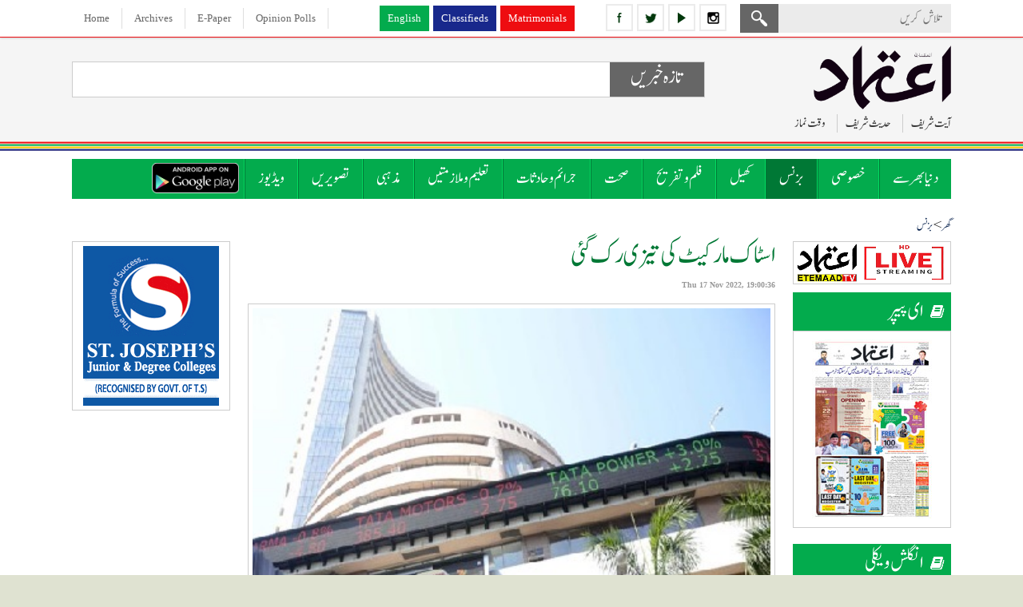

--- FILE ---
content_type: text/html; charset=UTF-8
request_url: https://www.etemaaddaily.com/business-news/stock-market-boom-stopped:82234
body_size: 12910
content:
<!DOCTYPE html PUBLIC "-//W3C//DTD XHTML 1.0 Transitional//EN" "http://www.w3.org/TR/xhtml1/DTD/xhtml1-transitional.dtd">
<html xmlns="http://www.w3.org/1999/xhtml" dir="rtl">
<head>
<base href='https://www.etemaaddaily.com/' />
<meta http-equiv="Content-Type" content="text/html; charset=utf-8" />
<meta content="urdu" name="language"/>
<meta content="news and media" name="author"/>
<meta content="index,follow" name="robots"/>
<meta name="viewport" content="width=device-width,initial-scale=1.0">
<meta name="sitelock-site-verification" content="4436" />
<meta content="stock-market-boom-stopped" name="description"/>
<meta content="stock-market-boom-stopped" name="keywords"/>
<title>
اسٹاک مارکیٹ کی تیزی رک گئی.</title>
<link href="images/favicon.ico" type="image/x-icon" rel="shortcut icon" />
<meta property="og:type" content="website" />
<meta property="og:url" content="https://www.etemaaddaily.com/business-news/stock-market-boom-stopped:82234" />
<meta property="og:title" content="اسٹاک مارکیٹ کی تیزی رک گئی" />
<meta property="og:description" content="ممبئی، 17 نومبر (یو این آئی) عالمی منڈی میں گراوٹ سے مایو�" />
<meta property="og:image" content="https://www.etemaaddaily.com/pagesurdu/business/2243bombaystockexchange.jpg" />

<meta name="twitter:card" content="summary_large_image">
<meta name="twitter:site" content="@EtemaadDaily">
<meta name="twitter:title" content="اسٹاک مارکیٹ کی تیزی رک گئی">
<meta name="twitter:description" content="ممبئی، 17 نومبر (یو این آئی) عالمی منڈی میں گراوٹ سے مایو�">
<meta name="twitter:image" content="https://www.etemaaddaily.com/pagesurdu/business/2243bombaystockexchange.jpg">
<meta name="twitter:domain" content="https://www.etemaaddaily.com/">
<!--<script type="text/javascript" src="js/slide/jquery-1.9.1.min.js"></script>-->
<link rel="stylesheet" type="text/css" href="ddsmoothmenu2-1.css" />
<script type="text/javascript" src="https://ajax.googleapis.com/ajax/libs/jquery/1.3.2/jquery.min.js"></script>
<script type='text/javascript' src='https://ajax.googleapis.com/ajax/libs/jquery/1.7.2/jquery.min.js'></script>
<script type="text/javascript" src="ddsmoothmenu-1.js"></script>
<script type="text/javascript">
ddsmoothmenu.init({
mainmenuid: "smoothmenu2", //menu DIV id
orientation: 'h', //Horizontal or vertical menu: Set to "h" or "v"
classname: 'ddsmoothmenu2', //class added to menu's outer DIV
//customtheme: ["#1c5a80", "#18374a"],
contentsource: "markup" //"markup" or ["container_id", "path_to_menu_file"]
})
</script>
<script type="text/javascript">
/*for iframe height*/
function calcHeight(){
//find the height of the internal page
var the_height=document.getElementById('the_iframe').contentWindow.document.body.scrollHeight;
//change the height of the iframe
document.getElementById('the_iframe').height=the_height;
}

$(function(){
$('marquee').mouseover(function() {
$(this).attr('scrollamount',0);
}).mouseout(function() {
$(this).attr('scrollamount',5);
});
});
</script>
<script type="text/javascript" src="js/respmenu.js"></script>
<script type="text/javascript" src="js/jqueryformsubmit/form.js"></script>
<script type="text/javascript">
$('document').ready(function()
{
$('#form').ajaxForm( {
target: '#preview',
success: function() {
$('#formbox').slideUp('fast');
}
});
});
</script>
<script type="text/javascript" src="js/popup/popup.js"></script>
<script type="text/javascript" language="javascript">
$(document).ready(function(){
startUp();
});
</script>
<script type="text/javascript">
function refreshCaptcha(){
var img=document.images['captchaimg'];
img.src=img.src.substring(0,img.src.lastIndexOf("?"))+"?rand="+Math.random()*1000;
}
function isNumberKey(evt){
var charCode=(evt.which) ? evt.which : event.keyCode
if (charCode>31 && (charCode<48 || charCode>57))
return false;
return true;
}
</script>
<script type="text/javascript">
(function(i,s,o,g,r,a,m){i['GoogleAnalyticsObject']=r;i[r]=i[r]||function(){
(i[r].q=i[r].q||[]).push(arguments)},i[r].l=1*new Date();a=s.createElement(o),
m=s.getElementsByTagName(o)[0];a.async=1;a.src=g;m.parentNode.insertBefore(a,m)
})(window,document,'script','//www.google-analytics.com/analytics.js','ga');
ga('create', 'UA-9523972-6', 'etemaaddaily.com');
ga('send', 'pageview');
setTimeout("ga('send','event','Profitable Engagement','time on page more than 3 minutes')",180000);
</script>
<!--<script charset="UTF-8" src="//cdn.sendpulse.com/9dae6d62c816560a842268bde2cd317d/js/push/63e8e454fe0c45ebe0748e56a93daf1e_0.js" async></script>-->
<script id="feedify_webscript">
var feedify = feedify || {};
window.feedify_options={fedify_url:"https://feedify.net/",pkey:"BDBsMTb7gQRVji_3j01Wy7erFAof6zXjnHVDazHfpxpghjcJe1DonaiRWQCdjU95j1LYOo-6x3SClFx48QKHsEU"};
(function (window, document){
function addScript( script_url ){
var s = document.createElement('script');
s.type = 'text/javascript';
s.src = script_url;
document.getElementsByTagName('head')[0].appendChild(s);
}
addScript('https://cdn.feedify.net/getjs/feedbackembad-min-3.0.js');
})(window, document);
</script>
<!--new ads added on 08-06-2022-->
<script async src="https://securepubads.g.doubleclick.net/tag/js/gpt.js"></script>
<script>
  window.googletag = window.googletag || {cmd: []};
  googletag.cmd.push(function() {
    googletag.defineSlot('/22405025169,22753135306/etemaaddaily.com-Banner3', [160, 600], 'div-gpt-ad-1654262401380-0').addService(googletag.pubads());
    googletag.pubads().enableSingleRequest();
    googletag.enableServices();
  });
</script>
<script async src="https://securepubads.g.doubleclick.net/tag/js/gpt.js"></script>
<script>
  window.googletag = window.googletag || {cmd: []};
  googletag.cmd.push(function() {
    googletag.defineSlot('/22405025169,22753135306/etemaaddaily.com-Banner1', [300, 250], 'div-gpt-ad-1654261531589-0').addService(googletag.pubads());
    googletag.pubads().enableSingleRequest();
    googletag.enableServices();
  });
</script>
<link href="css/skinproj.css" rel="stylesheet" />
<link href="css/style.css" rel="stylesheet" />
<link href="css/mediaqueries.css" rel="stylesheet" />
<!-- afp header code starts here -->
<!--<script type="text/javascript"> var adgh_p1="6131"; var adgh_p2=""; var adgh_p3="0";var adgHdSc=document.createElement("script"); document.head.appendChild(adgHdSc); adgHdSc.async=true; var adgHscParam="p1="+adgh_p1+"&p2="+adgh_p2+"&p3="+adgh_p3; adgHdSc.id="adg_pixel_header_script";adgHdSc.src="//adgebra.co.in/afph/afph.js?"+adgHscParam; </script>-->
<!-- afp header code ends here -->
</head>

<body onload="show_clock()">
<div id="fb-root"></div>
<script>(function(d, s, id) {
var js, fjs = d.getElementsByTagName(s)[0];
if (d.getElementById(id)) return;
js = d.createElement(s); js.id = id;
js.src = "//connect.facebook.net/en_GB/sdk.js#xfbml=1&version=v2.9";
fjs.parentNode.insertBefore(js, fjs);
}(document, 'script', 'facebook-jssdk'));</script>
<div class="pageall bgwt">
<div class="tdiv dskview" id="sticky_navigation">
<div class="pagewrap">
<div class="tdiv1">
<div class="tdiv11 actr" dir="ltr">
<span class="dib">
<a href="https://www.facebook.com/theetemaaddaily" class="icon2-fb margin5ryt" title="follow etemaad urdu daily on facebook" target="_blank"></a>
<a href="https://twitter.com/EtemaadDailyNew" class="icon2-tw margin5ryt" title="follow etemaad urdu daily on twitter" target="_blank"></a>
<a href="https://www.youtube.com/channel/UC0f1ee_avlmOoqLT_FwWUCQ" class="icon2-yt margin5ryt" title="follow etemaad urdu daily on youtube" target="_blank"></a>
<a href="https://www.instagram.com/etemaaddaily/" class="icon2-ig" title="follow etemaad urdu daily on instagram" target="_blank"></a>
</span>
</div>
<div class="tdiv12 aryt">
<form name="search" method="post" action="Search">
<div class="mdiv12-1"><input type="text" name="search" class="esrchbox bbox" value="" placeholder="تلاش کریں" /></div>
<div class="mdiv12-2"><input type="submit" name="submit" class="esrchsubmit bbox" value="" /></div>
</form>
</div>
</div>
<div class="tdiv2 actr">
<a href="https://www.en.etemaaddaily.com" class="topmenu1-en margin5ryt" target="_blank">English</a><a href="https://www.ads.etemaaddaily.com" class="topmenu1-cl margin5ryt" target="_blank">Classifieds</a><a href="https://www.rishtey.etemaaddaily.com" class="topmenu1-mt" target="_blank">Matrimonials</a>
</div>
<div class="tdiv3 actr" dir="ltr">
<a href="./index.php" class="topmenu">Home</a>
<a href="https://www.epaper.etemaaddaily.com" class="topmenu" target="_blank">Archives</a>
<a href="https://epaper.etemaaddaily.com/epapers/index.php?date=2026-01-22" target="_blank" class="topmenu">E-Paper</a>
<a href="opinion-polls" class="topmenu">Opinion Polls</a>
</div>
</div>
</div>
<div class="pageall">
<div class="hdiv margin10btm">
<div class="pagewrap">
<div class="hdiv1">
<figure class="padding5btm aryt"><a href="./index.php"><img src="images/logo.png" class="spl4" alt="the etemaad urdu daily news"/></a></figure>
<div class="pageall">
<a class="mvlink margin10left padding10left solidleft cursorp" id="expand">آیت شریف</a>
<div style="display:none;" class="right_bucket">
<div class="info">
<div class="contact" id="contact">
: شروع الله کا نام لے کر جو بڑا مہربان نہایت رحم والا ہے
: سب طرح کی تعریف خدا ہی کو (سزاوار) ہے جو تمام مخلوقات کا پروردگار ہے
 بڑا مہربان نہایت رحم والا
 انصاف کے دن کا حاکم<div><a id="closeform"></a></div>
</div>
</div>
</div>
<a class="mvlink margin10left padding10left solidleft cursorp" id="expand1">حدیث شریف</a>
<div style="display:none;" class="right_bucket1">
<div class="info">
<div class="contact" id="contact1">
نبی کریم صلی اللہ علیہ وسلم نے ارشاد فرمایا : جسکو یہ بات پسند ہو کہ اس کی امر دراز ہو اور اس کا رزق بڑھا دیا جائے تو اسکو چاہیے کہ ماں ،باپ اور رشتہ داروں  سے اچھا سلوک کرے <div><a id="closeform1"></a></div>
</div>
</div>
</div>
<a class="mvlink cursorp" id="expand2">وقت نماز</a>
<div style="display:none;" class="right_bucket2">
<div class="info">
<div class="contact" id="contact2">
<table class="bodytext-e" width="100%" border="0" cellspacing="0" cellpadding="0" dir="ltr">
<tr>
<td width="30%" align="center">&nbsp;</td>
<td width="40%" align="center"><strong>Start Time</strong></td>
<td width="40%" align="center"><strong>End Time</strong></td>
</tr>
<tr>
<td align="left"><strong>Zohar</strong></td>
<td align="center">12:21</td>
<td align="center">4:07</td>
</tr>
<tr>
<td align="left"><strong>Asar</strong></td>
<td align="center">4:08</td>
<td align="center">5:45</td>
</tr>
<tr>
<td align="left"><strong>Maghrib</strong></td>
<td align="center">5:50</td>
<td align="center">7:04</td>
</tr>
<tr>
<td align="left"><strong>Isha</strong></td>
<td align="center">7:05</td>
<td align="center">5:12</td>
</tr>
<tr>
<td align="left"><strong>Tomorrows Fajr</strong></td>
<td align="center">5:34</td>
<td align="center">6:32</td>
</tr>
</table>
<div><a id="closeform2"></a></div>
</div>
</div>
</div>
</div>
</div>
<div class="hdiv2 actr">
<div class="tkdiv1 bbox">
<div class="tkdiv11">
<div class="tkdiv11-1 bbox"><h2 class="pageall head-tk actr">تازہ خبریں</h2></div>
</div>
<div class="tkdiv12">
<marquee direction=right><span class='colortext1-bu'>&#8226;</span> <a href='specials-news/new-amrit-bharat-express-from-cherlapally-to-thiruvananthapuram-to-start-from-january-23:99596' class='link-tk padding20left'>چیرلاپلی سے ترواننتا پورم نئی امرت بھارت ایکسپریس کا 23 جنوری سے آغاز </a><span class='colortext1-bu'>&#8226;</span> <a href='specials-news/hyderabad-illegal-constructions-demolished-in-shah-mirpet-road-restored:99595' class='link-tk padding20left'>حیدرآباد : شاہ میرپیٹ میں غیر قانونی تعمیرات کے خلاف ہائیڈراکی بڑی کارروائی</a><span class='colortext1-bu'>&#8226;</span> <a href='crime-news/body-of-19-year-old-girl-found-in-suburban-area-of-dharwad-city-karnataka:99594' class='link-tk padding20left'>کرناٹک کے دھارواڑ شہر کے مضافاتی علاقے میں 19 سالہ لڑکی کی لاش برآمد</a><span class='colortext1-bu'>&#8226;</span> <a href='specials-news/ruckus-at-gandhi-bhavan-jeevan-reddy-angry-over-brs-mlas-participation-leaves-meeting:99593' class='link-tk padding20left'>گاندھی بھون میں ہنگامہ: بی آر ایس ایم ایل اے کی شرکت پر جیون ریڈی برہم، اجلاس چھوڑ کر روانہ</a><span class='colortext1-bu'>&#8226;</span> <a href='crime-news/midnight-bus-accident-in-andhra-pradesh-3-killed-as-tire-bursts-hits-container:99592' class='link-tk padding20left'>آندھرا پردیش میں آدھی رات بس حادثہ: ٹائر پھٹنے سے کنٹینر سے ٹکر، 3 ہلاک</a><span class='colortext1-bu'>&#8226;</span> <a href='crime-news/hyderabad-stray-dog-attacks-5-year-old-boy-incident-caught-on-cctv-and-goes-viral:99591' class='link-tk padding20left'>حیدرآباد: آوارہ کتے نے پانچ سالہ بچے پر حملہ کر دیا</a></marquee></div>
</div>
<!--<script async src="//pagead2.googlesyndication.com/pagead/js/adsbygoogle.js"></script>
<!-- responsive-size ->
<ins class="adsbygoogle" style="display:block" data-ad-client="ca-pub-3062747959340141" data-ad-slot="3723265711" data-ad-format="auto"></ins>
<script>(adsbygoogle = window.adsbygoogle || []).push({});</script>-->
</div>
</div>
</div>
<div class="mdiv">
<div class="pagewrap">
<div class="mdiv1">
<div id="smoothmenu2" class="ddsmoothmenu2 clearfix">
<ul class="clearfix toggled">
<!--<li><a href="./" class=""><img src="images/home.png" alt="Home"/></a></li>-->
<li>
<a href="world-news" class="menu">دنیا بھر سے</a>
</li>
<li>
<a href="specials-news" class="menu">خصوصی</a>
</li>
<li>
<a href="business-news" class="menusel">بزنس</a>
</li>
<li>
<a href="sports-news" class="menu">کھیل</a>
</li>
<li>
<a href="entertainment-news" class="menu">فلم و تفریح</a>
</li>
<li>
<a href="health-news" class="menu">صحت</a>
</li>
<li>
<a href="crime-news" class="menu">جرائم و حادثات</a>
</li>
<li>
<a href="education-and-jobs-news" class="menu">تعلیم و ملازمتیں</a>
</li>
<li>
<a href="religious-news" class="menu">مذہبی</a>
</li>
<li><a href="photos" class="menu">تصویریں</a></li>
<li><a href="videos" class="menu">ویڈیوز</a></li>
<li><a href="https://play.google.com/store/apps/details?id=com.brightstar.bhoomi.etemaad" class="menu1" target="_blank">
<img src="images/etemaad-app-download.png" height="38" alt="download etemaad android application" /></a></li>
</ul>
<a href="#" id="pull">Menu</a>
</div>
</div>
</div>
</div>
</div>
<div class="pageall padding20top padding30btm">
<div class="pagewrap">
<div class="pageall">
<div class="pageall">
<div class="pageall padding5btm bbox bodytext">
<a href="./index.php" class="urh1">گھر</a> > 
<a href="business-news" class="urh1">بزنس</a>
</div>
<div class="pageall">
</div>
</div>
<div class="pageall">
<div class="cdiv1 dskview">
<!--<div class="pageall padding10btm"><a href="files/ramazan-timings-2019.pdf" target="_blank" class="rm2019 actr">Ramadan 2019</a></div>-->
<!--<div class="pageall padding20btm"><a href="https://amz.run/44jd" target="_blank"><img src="images/easy-learn-quran-online.gif" class="spl" alt="learn quran online easily" /></a></div>-->
<div class="pageall solidall bbox margin10btm"><a href="https://www.en.etemaaddaily.com/livetv" target="_blank"><img src="images/etemaad-livetv.png" class="spl" alt="etemaad live tv watch now" /></a></div>
<div class="pageall padding20btm">
<div class="pageall"><h4 class="wthead icon-epaper">ای پیپر</h4></div>
<div class="cdiv11 bbox actr">
<a href="https://epaper.etemaaddaily.com/epapers/index.php?date=2026-01-22" target="_blank">
<img src="https://epaper.etemaaddaily.com/epapers/20260122/4220cover-page.jpg" class="spl vgimg1 bbox" alt="2026-01-22 E Paper" /></a>
</div>
</div>
<div class="pageall padding20btm">
<div class="pageall"><h4 class="wthead icon-epaper">انگلش ویکلی</h4></div>
<div class="cdiv11 bbox actr">
<a href="https://eweekly.etemaaddaily.com/epapers/index.php?date=2024-10-12" target="_blank">
<img src="https://eweekly.etemaaddaily.com/epapers/20241012/919etemaadweekly-12oct2024.jpg" class="spl vgimg1 bbox" alt="2024-10-12 English Weekly E Paper" /></a>
</div>
</div>
<div class="pageall padding20btm">
<script async src="//pagead2.googlesyndication.com/pagead/js/adsbygoogle.js" type="text/javascript"></script>
<!-- responsive-size -->
<ins class="adsbygoogle" style="display:block" data-ad-client="ca-pub-3062747959340141" data-ad-slot="3723265711" data-ad-format="auto"></ins>
<script type="text/javascript">(adsbygoogle = window.adsbygoogle || []).push({});</script>
</div>
<div class="pageall actr padding20btm"><!-- bst ad square --><script async src="https://pagead2.googlesyndication.com/pagead/js/adsbygoogle.js?client=ca-pub-7757135934918880" crossorigin="anonymous"></script>
<!-- etedaily-square -->
<ins class="adsbygoogle" style="display:block" data-ad-client="ca-pub-7757135934918880" data-ad-slot="2032024471" data-ad-format="auto" data-full-width-responsive="true"></ins>
<script>(adsbygoogle = window.adsbygoogle || []).push({});</script><!--<script async src="//pagead2.googlesyndication.com/pagead/js/adsbygoogle.js" type="text/javascript"></script>
<!-- responsive-size ->
<ins class="adsbygoogle" style="display:block" data-ad-client="ca-pub-3062747959340141" data-ad-slot="3723265711" data-ad-format="auto"></ins>
<script type="text/javascript">(adsbygoogle = window.adsbygoogle || []).push({});</script>--></div>
<div class="pageall padding20btm">
<div class="pageall bodytext-e actr solidall bgwt padding10 bbox margin10left">
To Advertise Here<br />Please Contact<br /> <a href="mailto:editor@etemaaddaily.com" class="link">editor@etemaaddaily.com</a>
</div>
</div>
<div class="pageall padding20btm">
<div class="pageall"><h4 class="bkhead bggr1 padding10 bbox">خصوصی</h4></div>
<div class="cdiv11 bbox">
<div class="pageall">
<div class="pageall padding10btm margin10btm dottedbtm1">
<div class="pageall"><h4><a href="specials-news/new-amrit-bharat-express-from-cherlapally-to-thiruvananthapuram-to-start-from-january-23:99596" class="mvlink">چیرلاپلی سے ترواننتا پورم نئی امرت بھارت ایکسپریس کا 23 جنوری سے آغاز </a></h4></div>
</div>
<div class="pageall padding10btm margin10btm dottedbtm1">
<div class="pageall"><h4><a href="specials-news/hyderabad-illegal-constructions-demolished-in-shah-mirpet-road-restored:99595" class="mvlink">حیدرآباد : شاہ میرپیٹ میں غیر قانونی تعمیرات کے خلاف ہائیڈراکی بڑی کارروائی</a></h4></div>
</div>
<div class="pageall padding10btm margin10btm dottedbtm1">
<div class="pageall"><h4><a href="specials-news/ruckus-at-gandhi-bhavan-jeevan-reddy-angry-over-brs-mlas-participation-leaves-meeting:99593" class="mvlink">گاندھی بھون میں ہنگامہ: بی آر ایس ایم ایل اے کی شرکت پر جیون ریڈی برہم، اجلاس چھوڑ کر روانہ</a></h4></div>
</div>
<div class="pageall padding10btm margin10btm dottedbtm1">
<div class="pageall"><h4><a href="specials-news/telangana-cm-revanth-reddy-meets-tata-chairman-at-davos-to-discuss-investment-and-development-plans:99590" class="mvlink">داووس میں چیف منسٹر ریونت ریڈی اور ٹاٹا چیئرمین کی ملاقات، ترقیاتی منصوبوں پر تبادلۂ خیال</a></h4></div>
</div>
<div class="pageall padding10btm margin10btm dottedbtm1">
<div class="pageall"><h4><a href="specials-news/telangana-cm-revanth-reddy-meets-tata-chairman-at-davos-to-discuss-investment-and-development-plans:99589" class="mvlink">داووس میں چیف منسٹر ریونت ریڈی اور ٹاٹا چیئرمین کی ملاقات، ترقیاتی منصوبوں پر تبادلۂ خیال</a></h4></div>
</div>
<div class="pageall padding10btm margin10btm dottedbtm1">
<div class="pageall"><h4><a href="specials-news/telangana-government-orders-large-scale-transfer-of-municipal-commissioners-ahead-of-civic-polls:99588" class="mvlink">بلدی انتخابات سے قبل تلنگانہ میں میونسپل کمشنروں کے بڑے پیمانے پر تبادلے</a></h4></div>
</div>
<div class="pageall padding10btm margin10btm dottedbtm1">
<div class="pageall"><h4><a href="specials-news/kavitha-announces-not-to-participate-in-municipal-elections-expresses-disappointment-over-phone-tapping-case:99587" class="mvlink">کویتا کا بلدی انتخابات میں حصہ نہ لینے کا اعلان، فون ٹیپنگ کیس پر مایوسی کا اظہار</a></h4></div>
</div>
<div class="pageall padding10btm margin10btm dottedbtm1">
<div class="pageall"><h4><a href="specials-news/gold-and-silver-prices-surge-agains-in-hyderabad:99586" class="mvlink">حیدرآباد میں سونے اور چاندی کی قیمتوں میں ایک بار پھر اضافہ</a></h4></div>
</div>
<div class="pageall padding10btm margin10btm dottedbtm1">
<div class="pageall"><h4><a href="specials-news/chief-minister-revanth-reddy-proposes-to-hold-follow-up-meeting-of-world-economic-forum-every-year-in-hyderabad:99585" class="mvlink">چیف منسٹر ریونت ریڈی کی تجویز: حیدرآباد میں ہر سال ورلڈ اکنامک فورم کا فالو اپ اجلاس</a></h4></div>
</div>
<div class="pageall ">
<div class="pageall"><h4><a href="specials-news/high-court-directs-traffic-police-not-to-force-collection-of-pending-challans:99582" class="mvlink">زیرِ التواء چالانوں پر ہائی کورٹ کی ٹریفک پولیس کو ہدایت، زبردستی وصولی سے باز رہنے کا حکم</a></h4></div>
</div>
</div>
</div>
</div>
<div class="pageall padding20btm">
<div class="pageall"><h4 class="bkhead bggr1 padding10 bbox"><!--تازہ ترین خبریں--> زیادہ دیکھے گئے</h4></div>
<div class="cdiv11 bbox">
<div class="pageall">
<div class="pageall padding10btm margin10btm dottedbtm1">
<div class="pageall"><h4><a href="specials-news/looking-forward-to-discussions-on-global-challenges-with-g7-countries-pm-modi:85933" class="mvlink">جی7 ممالک کے ساتھ عالمی چیلنجوں پر بات چیت کے منتظر : وزیراعظم مودی</a></h4></div>
</div>
<div class="pageall padding10btm margin10btm dottedbtm1">
<div class="pageall"><h4><a href="business-news/inauguration-of-saundh-collection-at-nexus-hyderabad-mall-in-new-city-hyderabad:85938" class="mvlink">حیدرآباد کے نئے شہر میں موجود نکسس حیدرآباد مال میں سوندھ کلکشن کا افتتاح </a></h4></div>
</div>
<div class="pageall padding10btm margin10btm dottedbtm1">
<div class="pageall"><h4><a href="health-news/to-avoid-high-blood-pressure-it-is-important-to-keep-an-eye-on-the-amount-of-salt-nutrition-advisor:85984" class="mvlink">ہائی بلڈ پریشر سے بچنے کے لیے نمک کی مقدار پر نظر رکھناضروری :کویتادیوگن،نیوٹریشن ایڈوائزر</a></h4></div>
</div>
<div class="pageall padding10btm margin10btm dottedbtm1">
<div class="pageall"><h4><a href="entertainment-news/sunil-shetty-appointed-brand-ambassador-of-tsl-sports:85936" class="mvlink">سنیل شیٹی ٹی ایس ایل اسپورٹس کے برانڈ ایمبیسیڈر مقرر</a></h4></div>
</div>
<div class="pageall padding10btm margin10btm dottedbtm1">
<div class="pageall"><h4><a href="entertainment-news/wankhede-approached-the-bombay-high-court-against-the-fir:85935" class="mvlink">وانکھیڑے نے ایف آئی آر کے خلاف بمبئی ہائی کورٹ سے رجوع کیا</a></h4></div>
</div>
<div class="pageall padding10btm margin10btm dottedbtm1">
<div class="pageall"><h4><a href="business-news/rs-2000-note-will-be-stopped:85937" class="mvlink">دو ہزار روپے کا نوٹ ہوا بند</a></h4></div>
</div>
<div class="pageall padding10btm margin10btm dottedbtm1">
<div class="pageall"><h4><a href="business-news/foreign-exchange-reserves-decreased-by-132-billion-to-5937-billion:86515" class="mvlink">زرمبادلہ کے ذخائر 1.32 ارب ڈالر کم ہو کر 593.7 ارب ڈالر</a></h4></div>
</div>
<div class="pageall padding10btm margin10btm dottedbtm1">
<div class="pageall"><h4><a href="religious-news/the-moon-of-ramadan-2023-has-been-sighted-the-beginning-of-the-fasts-of-the-month-of-ramadan:84881" class="mvlink">رمضان 2023 کا چاند نظر آگیا ہے، ماہ رمضان کے روزوں کا آغاز</a></h4></div>
</div>
<div class="pageall padding10btm margin10btm dottedbtm1">
<div class="pageall"><h4><a href="specials-news/telangana-bc-declaration-vijay-utsav-sabha-to-be-held-in-kamareddy-postponed-congress-committee-announces:98901" class="mvlink">تلنگانہ:  کاماریڈی میں منعقد ہونے والی "بی سی ڈیکلریشن وجے اتسو سبھا" ملتوی، کانگریس کمیٹی نے کا اعلان</a></h4></div>
</div>
<div class="pageall ">
<div class="pageall"><h4><a href="specials-news/sc-defers-bail-hearing-of-umar-khalid-sharjeel-imam-and-others-in-delhi-riots-case:98902" class="mvlink">دہلی فسادات کیس میں عمر خالد، شرجیل امام اور دیگر کی ضمانت کی سماعت ملتوی</a></h4></div>
</div>
</div>
</div>
</div>
<div class="pageall padding20btm">
<div class="pageall"><h4 class="bkhead bggr1 padding10 bbox">اوپینین پول</h4></div>
<div class="cdiv13 bbox">
<div class="pageall padding10 bbox">
<p class="subhead-u">کیا لیونل میسی کا دورہ ہندوستانی فٹ بال کو فروغ دے گا؟</p>
<div id="preview"></div>
<div id="formbox">
<form action="submit.php" method="post" id="form">
<div class="pageall bodytext padding5 bbox">
<div class="pageall">
<input type="radio" name="vote" value="1" checked="checked" />ہاں</div>
<div class="pageall">
<input type="radio" name="vote" value="2" />نہیں</div>
<div class="pageall">
<input type="radio" name="vote" value="3" />نہیں کہہ سکتے</div>
<input type="hidden" name="id" value="251" />
</div>
<div class="pageall padding5 bbox"><input type="submit" class="esubmit" value="Vote" /></div>
</form>
</div>
</div>
</div>
</div>
</div>
<div class="cdiv2">
<div class="pageall">
<!--<div class="pageall padding20btm">
<script async src="//pagead2.googlesyndication.com/pagead/js/adsbygoogle.js"></script>
<!-- responsive-size ->
<ins class="adsbygoogle" style="display:block" data-ad-client="ca-pub-3062747959340141" data-ad-slot="3723265711" data-ad-format="auto"></ins>
<script>(adsbygoogle = window.adsbygoogle || []).push({});</script>
</div>-->
<div class="pageall padding20btm">
<div class="pageall">
<div class="pageall bodytext">
<div class="pageall">
<div class="pageall">
<div class="pageall padding10btm">
<h1 class="pageall padding5btm"><a id="82234" name="82234" href="business-news/stock-market-boom-stopped:82234" class="wel">اسٹاک مارکیٹ کی تیزی رک گئی</a></h1>
<div class="pageall date"><strong>Thu 17 Nov 2022, 19:00:36</strong></div>
</div>
<div class="pageall">
<div class="pageall">
<div class='cimg5 bbox'><img src='https://www.etemaaddaily.com/pagesurdu/business/2243bombaystockexchange.jpg' class='cimg5-1 bbox spl' /></div></div>
<div class="pageall">
</div>
<div class="pageall">
<div class="pageall padding10 bbox bodytext1 ajst">
<div style="text-align: right;"><div>ممبئی، 17 نومبر (یو این آئی) عالمی منڈی میں گراوٹ سے مایوس سرمایہ کاروں کی جانب سے یوٹیلیٹیز، آٹو ، کنزیومر ڈیوربل ، پاور، سی <br><br><script async src="//pagead2.googlesyndication.com/pagead/js/adsbygoogle.js" type="text/javascript"></script>
<!-- responsive-size -->
<ins class="adsbygoogle" style="display:block" data-ad-client="ca-pub-3062747959340141" data-ad-slot="3723265711" data-ad-format="auto"></ins>
<script type="text/javascript">(adsbygoogle = window.adsbygoogle || []).push({});</script><br><br>ڈی اور ہیلتھ کیئر سمیت 17 گروپوں میں مقامی فروخت کی وجہ سے اسٹاک مارکیٹ گذشتہ مسلسل دو دنوں کی تیزی گنواکر آج خسارے کے ساتھ بند ہوا-&nbsp;</div><div><br></div></div></div>
</div>
<div class="pageall padding5 bbox">
<a href="https://www.facebook.com/sharer/sharer.php?u=https://www.etemaaddaily.com/business-news/stock-market-boom-stopped:82234" target="_blank" class="fbshare">فیس بک پر شیئر کریں!</a>
<a href="https://twitter.com/share?url=https://www.etemaaddaily.com/business-news/stock-market-boom-stopped:82234&site=EtemaadDaily&related=twitterapi%2Ctwitter&card=summary_large_image&title=%D8%A7%D8%B3%D9%B9%D8%A7%DA%A9+%D9%85%D8%A7%D8%B1%DA%A9%DB%8C%D9%B9+%DA%A9%DB%8C+%D8%AA%DB%8C%D8%B2%DB%8C+%D8%B1%DA%A9+%DA%AF%D8%A6%DB%8C&description=%3Cdiv+style%3D%22text-align%3A+right%3B%22%3E%3Cdiv%3E%D9%85%D9%85%D8%A8%D8%A6%DB%8C%D8%8C+17+%D9%8&image=https://www.etemaaddaily.com/pagesurdu/business/2243bombaystockexchange.jpg" target="_blank" class="twshare">ٹویٹر پر ٹویٹ کریں</a>
<!--<a id="fb_link" href="#fb_link" onclick="fbs_click();" class="link">Share this on your FB Page</a>-->
</div>
<div class="pageall padding5 bbox margin10top">
<div class='pageall padding10btm colortext'>اس پوسٹ کے لئے کوئی تبصرہ نہیں ہے.</div></div>
<div class="pageall padding5 bbox aryt">
<div class="pageall margin20btm ehead">
<a name="submit" id="submit"></a>تبصرہ کیجئے</div>
<form name="comment" method="post" action="business-news/stock-market-boom-stopped:82234:comment#submit">
<div class="pageall padding10btm">
<div class="lcdiv1 bodytext1">نام:</div>
<div class="lcdiv2">
<input name="name" type="text" class="etextbox" id="name" value="" />
</div>
</div>
<div class="pageall padding10btm">
<div class="lcdiv1 bodytext1">ای میل:</div>
<div class="lcdiv2">
<input name="email" type="text" class="etextbox" id="email" value="" />
</div>
</div>
<div class="pageall padding10btm">
<div class="lcdiv1 bodytext1">تبصرہ:</div>
<div class="lcdiv2">
<textarea name="comment" class="etextarea" id="comment"></textarea>
</div>
</div>
<div class="pageall padding10btm">
<div class="lcdiv1 bodytext1">بتایا گیا کوڈ داخل کرے:</div>
<div class="lcdiv2">
<img src="ed-admin/captcha_code_file1.php?rand=1196296942" name="captchaimg" id='captchaimg' /><br />
<input name="6_letters_code" type="text" class="etextbox" id="6_letters_code" />
<br />
<span class="bodytext-e">Can't read the image? click <a href='javascript: refreshCaptcha();' class="link">here</a> to refresh</span></div>
<div class="lcdiv21 margin20top">
<input name="button" type="submit" class="esubmit" id="button" value="تبصرہ پوسٹ کرے" />
<input name="button2" type="reset" class="esubmit" id="button2" value="کلیئر کرے" />
</div>
</div>
</form>
</div>
</div>
<div class="pageall padding10top">
<div class="pageall padding5btm bodytext1"><span class="colortext">بزنس</span> میں زیادہ دیکھے گئے</div>
<div class="pageall padding20 bbox bg1">
<div class="pageall padding10btm">
<div class="mvdiv1i bbox">
<div class="pageall padding10 solidall bbox bgwt">
<div class="pageall bbox bshad2 margin10btm actr">
<a href="business-news/reliance-jio-enters-10th-year-launches-several-attractive-offers:98885"><img src='https://www.etemaaddaily.com/pagesurdu/business/4763jio.jpg' alt='ریلائنس جیو نے 10 ویں سال میں قدم رکھا، لانچ کئے متعدد پر کشش پیشکس' class='spl2 vgimg1'></a>
</div>
<div class="pageall"><a href="business-news/reliance-jio-enters-10th-year-launches-several-attractive-offers:98885" title="ریلائنس جیو نے 10 ویں سال میں قدم رکھا، لانچ کئے متعدد پر کشش پیشکس">ریلائنس جیو نے 10 ویں سال میں قدم رکھا، لانچ کئے متعدد پر کشش پیشکس</a></div>
</div>
</div>
<div class="mvdiv1i bbox">
<div class="pageall padding10 solidall bbox bgwt">
<div class="pageall bbox bshad2 margin10btm actr">
<a href="business-news/gst-reforms-new-rates-to-come-into-effect-from-september-22-food-items-and-personal-items-cheaper:98884"><img src='https://www.etemaaddaily.com/pagesurdu/business/3694gst.jpg' alt='جی ایس ٹی اصلاحات ، 22 ستمبر سے نئی شرحیں نافذ : اشیائے خورد و نوش اور ذاتی استعمال کی چیزیں سستی' class='spl2 vgimg1'></a>
</div>
<div class="pageall"><a href="business-news/gst-reforms-new-rates-to-come-into-effect-from-september-22-food-items-and-personal-items-cheaper:98884" title="جی ایس ٹی اصلاحات ، 22 ستمبر سے نئی شرحیں نافذ : اشیائے خورد و نوش اور ذاتی استعمال کی چیزیں سستی">جی ایس ٹی اصلاحات ، 22 ستمبر سے نئی شرحیں نافذ : اشیائے خورد و نوش اور ذاتی استعمال کی چیزیں سستی</a></div>
</div>
</div>
<div class="mvdiv1i bbox">
<div class="pageall padding10 solidall bbox bgwt">
<div class="pageall bbox bshad2 margin10btm actr">
<a href="business-news/gst-reforms-will-boost-auto-industry-siam:98879"><img src='https://www.etemaaddaily.com/pagesurdu/business/9576gstcar.jpg' alt='جی ایس ٹی میں اصلاحات سے آٹو انڈسٹری کو فروغ ملے گا: سیام' class='spl2 vgimg1'></a>
</div>
<div class="pageall"><a href="business-news/gst-reforms-will-boost-auto-industry-siam:98879" title="جی ایس ٹی میں اصلاحات سے آٹو انڈسٹری کو فروغ ملے گا: سیام">جی ایس ٹی میں اصلاحات سے آٹو انڈسٹری کو فروغ ملے گا: سیام</a></div>
</div>
</div>
<div class="mvdiv1i bbox">
<div class="pageall padding10 solidall bbox bgwt">
<div class="pageall bbox bshad2 margin10btm actr">
<a href="business-news/gst-relaxation-on-agricultural-goods-farmers-will-benefit:98878"><img src='https://www.etemaaddaily.com/pagesurdu/business/3727kisan.jpg' alt='زرعی سامان پر جی ایس ٹی میں نرمی، کسانوں کو ملے گا فائدہ' class='spl2 vgimg1'></a>
</div>
<div class="pageall"><a href="business-news/gst-relaxation-on-agricultural-goods-farmers-will-benefit:98878" title="زرعی سامان پر جی ایس ٹی میں نرمی، کسانوں کو ملے گا فائدہ">زرعی سامان پر جی ایس ٹی میں نرمی، کسانوں کو ملے گا فائدہ</a></div>
</div>
</div>
<div class="mvdiv1i bbox">
<div class="pageall padding10 solidall bbox bgwt">
<div class="pageall bbox bshad2 margin10btm actr">
<a href="business-news/nirmala-sitharaman-chairs-gst-council-meeting:98863"><img src='https://www.etemaaddaily.com/pagesurdu/business/8295nirm.jpg' alt='نرملا سیتار من نے جی ایس ٹی کونسل کی میٹنگ کی صدارت کی' class='spl2 vgimg1'></a>
</div>
<div class="pageall"><a href="business-news/nirmala-sitharaman-chairs-gst-council-meeting:98863" title="نرملا سیتار من نے جی ایس ٹی کونسل کی میٹنگ کی صدارت کی">نرملا سیتار من نے جی ایس ٹی کونسل کی میٹنگ کی صدارت کی</a></div>
</div>
</div>
<div class="mvdiv1i bbox">
<div class="pageall padding10 solidall bbox bgwt">
<div class="pageall bbox bshad2 margin10btm actr">
<a href="business-news/major-indices-fall-on-selling-pressure-in-banking-and-pharma:98859"><img src='https://www.etemaaddaily.com/pagesurdu/business/4612sharemarket.jpg' alt='بینکنگ اور فارما میں فروخت کے دباؤ سے اہم اشاریوں میں گراوٹ' class='spl2 vgimg1'></a>
</div>
<div class="pageall"><a href="business-news/major-indices-fall-on-selling-pressure-in-banking-and-pharma:98859" title="بینکنگ اور فارما میں فروخت کے دباؤ سے اہم اشاریوں میں گراوٹ">بینکنگ اور فارما میں فروخت کے دباؤ سے اہم اشاریوں میں گراوٹ</a></div>
</div>
</div>
<div class="mvdiv1i bbox">
<div class="pageall padding10 solidall bbox bgwt">
<div class="pageall bbox bshad2 margin10btm actr">
<a href="business-news/next-generation-reforms-in-gst-system-to-be-launched-this-week-sitharaman:98853"><img src='https://www.etemaaddaily.com/pagesurdu/business/9897sita.jpg' alt='جی ایس ٹی نظام میں اگلی نسل کی اصلاحات کا منصوبہ بند آغاز اسی ہفتے سے ہوگا: سیتار من' class='spl2 vgimg1'></a>
</div>
<div class="pageall"><a href="business-news/next-generation-reforms-in-gst-system-to-be-launched-this-week-sitharaman:98853" title="جی ایس ٹی نظام میں اگلی نسل کی اصلاحات کا منصوبہ بند آغاز اسی ہفتے سے ہوگا: سیتار من">جی ایس ٹی نظام میں اگلی نسل کی اصلاحات کا منصوبہ بند آغاز اسی ہفتے سے ہوگا: سیتار من</a></div>
</div>
</div>
<div class="mvdiv1i bbox">
<div class="pageall padding10 solidall bbox bgwt">
<div class="pageall bbox bshad2 margin10btm actr">
<a href="business-news/tempered-glass-in-india:98820"><img src='https://www.etemaaddaily.com/pagesurdu/business/1583temperedglass.jpg' alt='بھارت میں بنے گا  'ٹیمپرڈ گلاس' class='spl2 vgimg1'></a>
</div>
<div class="pageall"><a href="business-news/tempered-glass-in-india:98820" title="بھارت میں بنے گا  'ٹیمپرڈ گلاس">بھارت میں بنے گا  'ٹیمپرڈ گلاس</a></div>
</div>
</div>
<div class="mvdiv1i bbox">
<div class="pageall padding10 solidall bbox bgwt">
<div class="pageall bbox bshad2 margin10btm actr">
<a href="business-news/reliances-giga-energy-complex-will-be-four-times-bigger-than-teslas-giga-factory:98813"><img src='https://www.etemaaddaily.com/pagesurdu/business/4104ambani.jpg' alt='ریلائنس کا گیگا انرجی کمپلیکس ٹیسلا کی گیگا فیکٹری سے چار گنا بڑا ہوگا' class='spl2 vgimg1'></a>
</div>
<div class="pageall"><a href="business-news/reliances-giga-energy-complex-will-be-four-times-bigger-than-teslas-giga-factory:98813" title="ریلائنس کا گیگا انرجی کمپلیکس ٹیسلا کی گیگا فیکٹری سے چار گنا بڑا ہوگا">ریلائنس کا گیگا انرجی کمپلیکس ٹیسلا کی گیگا فیکٹری سے چار گنا بڑا ہوگا</a></div>
</div>
</div>
<div class="mvdiv1i bbox">
<div class="pageall padding10 solidall bbox bgwt">
<div class="pageall bbox bshad2 margin10btm actr">
<a href="business-news/chhattisgarh-is-fully-ready-for-global-investment-saye:98792"><img src='https://www.etemaaddaily.com/pagesurdu/business/400chhattis.jpg' alt='چھتیں گڑھ عالمی سرمایہ کاری کے لیے پوری طرح تیار ہے : سائے' class='spl2 vgimg1'></a>
</div>
<div class="pageall"><a href="business-news/chhattisgarh-is-fully-ready-for-global-investment-saye:98792" title="چھتیں گڑھ عالمی سرمایہ کاری کے لیے پوری طرح تیار ہے : سائے">چھتیں گڑھ عالمی سرمایہ کاری کے لیے پوری طرح تیار ہے : سائے</a></div>
</div>
</div>
<div class="mvdiv1i bbox">
<div class="pageall padding10 solidall bbox bgwt">
<div class="pageall bbox bshad2 margin10btm actr">
<a href="business-news/spicejet-launches-boarding-pass-on-whatsapp:98779"><img src='https://www.etemaaddaily.com/pagesurdu/business/8425spice.jpg' alt='اسپائس جیٹ نے واٹس ایپ پر بورڈنگ پاس لانچ کیا' class='spl2 vgimg1'></a>
</div>
<div class="pageall"><a href="business-news/spicejet-launches-boarding-pass-on-whatsapp:98779" title="اسپائس جیٹ نے واٹس ایپ پر بورڈنگ پاس لانچ کیا">اسپائس جیٹ نے واٹس ایپ پر بورڈنگ پاس لانچ کیا</a></div>
</div>
</div>
<div class="mvdiv1i bbox">
<div class="pageall padding10 solidall bbox bgwt">
<div class="pageall bbox bshad2 margin10btm actr">
<a href="business-news/trump-tariff-war-india-suspends-postal-services-to-us:98746"><img src='https://www.etemaaddaily.com/pagesurdu/business/1025gpo.jpg' alt='امریکہ جانے والی ڈاک خدمات پر لگی روک، ٹرمپ کے ٹیرف کے درمیان حکومت کا بڑا اعلان' class='spl2 vgimg1'></a>
</div>
<div class="pageall"><a href="business-news/trump-tariff-war-india-suspends-postal-services-to-us:98746" title="امریکہ جانے والی ڈاک خدمات پر لگی روک، ٹرمپ کے ٹیرف کے درمیان حکومت کا بڑا اعلان">امریکہ جانے والی ڈاک خدمات پر لگی روک، ٹرمپ کے ٹیرف کے درمیان حکومت کا بڑا اعلان</a></div>
</div>
</div>
</div>
</div>
</div>
</div>
</div>
</div>
</div></div>
<div class="pageall padding20btm">
<script async src="//pagead2.googlesyndication.com/pagead/js/adsbygoogle.js" type="text/javascript"></script>
<!-- responsive-size -->
<ins class="adsbygoogle" style="display:block" data-ad-client="ca-pub-3062747959340141" data-ad-slot="3723265711" data-ad-format="auto"></ins>
<script type="text/javascript">(adsbygoogle = window.adsbygoogle || []).push({});</script>
</div>
</div>
</div>
<div class="cdiv3">
<div class="pageall padding20btm">
<div class="pageall bbox padding5 bgwt actr solidall ">
<a href="http://st-josephs.in/" target="_blank"><img src="advertise/6639stjoseph-college.gif" class="spl" border="0" alt="http://st-josephs.in/" /></a>
</div>
</div>
<div class="pageall padding20btm">
<script async src="//pagead2.googlesyndication.com/pagead/js/adsbygoogle.js" type="text/javascript"></script>
<!-- responsive-size -->
<ins class="adsbygoogle" style="display:block" data-ad-client="ca-pub-3062747959340141" data-ad-slot="3723265711" data-ad-format="auto"></ins>
<script type="text/javascript">(adsbygoogle = window.adsbygoogle || []).push({});</script>
</div>
<div class="pageall padding20btm">
<div class="pageall bbox padding5 bgwt actr solidall ">
<a href="https://www.owaisihospital.com/" target="_blank"><img src="advertise/275owaisihospitals.gif" class="spl" border="0" alt="https://www.owaisihospital.com/" /></a>
</div>
</div>
<div class="pageall padding20btm">
<div class="pageall bbox padding5 bgwt actr solidall ">
<a href="https://www.darussalambank.com" target="_blank"><img src="advertise/6710darussalam-bank.gif" class="spl" border="0" alt="https://www.darussalambank.com" /></a>
</div>
</div>
<div class="pageall padding20btm">
<div class="pageall"><h4 class="bkhead bggr1 padding10 bbox">موسم کا حال</h4></div>
<div class="cdiv11 bbox actr">
<h4 class="bkhead padding10btm">حیدرآباد</h4>
<iframe src="https://www.meteoblue.com/en/weather/widget/daily/hyderabad_india_1269843?geoloc=fixed&days=4&tempunit=CELSIUS&windunit=KILOMETER_PER_HOUR&precipunit=MILLIMETER&coloured=coloured&pictoicon=0&pictoicon=1&maxtemperature=0&maxtemperature=1&mintemperature=0&mintemperature=1&windspeed=0&windspeed=1&windgust=0&winddirection=0&winddirection=1&uv=0&humidity=0&precipitation=0&precipitation=1&precipitationprobability=0&precipitationprobability=1&spot=0&spot=1&pressure=0&layout=light" frameborder="0" scrolling="NO" allowtransparency="true" sandbox="allow-same-origin allow-scripts allow-popups allow-popups-to-escape-sandbox" style="width:100%; height:363px"></iframe><div><!-- DO NOT REMOVE THIS LINK --><a href="https://www.meteoblue.com/en/weather/week/hyderabad_india_1269843?utm_source=weather_widget&utm_medium=linkus&utm_content=daily&utm_campaign=Weather%2BWidget" target="_blank">meteoblue</a></div>
<!--<script type="text/javascript" src="https://www.weatherforecastmap.com/weather2000.php?zona=india_hyderabad"></script>-->
</div>
</div>
<div class="pageall padding20btm">
<div class="cdiv13 bbox solidall" dir="ltr">
<a class="V1label" style="text-decoration:none; color:#000000; margin-bottom:6px" href="https://fx-rate.net/INR/">
<img src="https://fx-rate.net/images/countries/in.png" border="0" alt="Indian rupee converter" />Indian Rupee Converter</a>
<script type="text/javascript" src="https://fx-rate.net/converter.php?currency=INR&amp;size=medium"></script>
</div>
</div>
<div class="pageall padding20btm">
<script async src="//pagead2.googlesyndication.com/pagead/js/adsbygoogle.js" type="text/javascript"></script>
<!-- responsive-size -->
<ins class="adsbygoogle" style="display:block" data-ad-client="ca-pub-3062747959340141" data-ad-slot="3723265711" data-ad-format="auto"></ins>
<script type="text/javascript">(adsbygoogle = window.adsbygoogle || []).push({});</script>
</div>
<div class="pageall actr">
<a href="https://www.rishtey.etemaaddaily.com" target="_blank"><img src="images/rishteyad1.gif" border="0" alt="etemaad rishtey - a muslim matrimony" /></a>
</div>
</div>
</div>
</div>
</div>
</div>
<div class="fdiv">
<div class="pagewrap">
<div class="pageall">
<div class="fdiv1 bbox">
<a href="about-us" class="btmmenu padding10left margin10left solidleft2">ھمارے بارے میں</a>
<a href="advertise-with-us" class="btmmenu padding10left margin10left solidleft2">اشتهارات</a>
<a href="tariff" class="btmmenu padding10left margin10left solidleft2">ٹیرف</a>
<a href="contact-us" class="btmmenu ">ھم سے رابطہ</a>
</div>
<div class="fdiv2 bbox aleft">
<a href="makkah-madinah#makkah" class="btmmenu-e">Live From Makkah</a>
<a href="makkah-madinah#madinah" class="btmmenu-e padding10left margin10left solidleft2">Live From Madinah</a>
<a href="https://www.quranflash.com/books/Medina1/?ar&amp;aff#" class="btmmenu-e padding10left margin10left solidleft2" target="_blank">Online Quran</a>
<a href="https://play.google.com/store/apps/details?id=com.brightstar.bhoomi.etemaad" class="btmmenu-e padding10left margin10left solidleft2" target="_blank">Download App</a></div>
</div>
</div>
</div>
<div class="cpdiv" dir="ltr">
<div class="pagewrap">
<div class="cpdiv1 bbox aryt">
<span class="dib">
<a href="https://www.facebook.com/theetemaaddaily" class="icon3-fb margin5ryt" title="follow etemaad urdu daily on facebook" target="_blank"></a>
<a href="https://twitter.com/EtemaadDailyNew" class="icon3-tw margin5ryt" title="follow etemaad urdu daily on twitter" target="_blank"></a>
<a href="https://www.youtube.com/channel/UC0f1ee_avlmOoqLT_FwWUCQ" class="icon3-yt margin5ryt" title="follow etemaad urdu daily on youtube" target="_blank"></a>
<a href="https://www.instagram.com/etemaaddaily/" class="icon3-ig" title="follow etemaad urdu daily on instagram" target="_blank"></a>
</span>
</div>
<div class="cpdiv2 bbox copy">
&copy; 2026 Etemaad Urdu Daily, All Rights Reserved.
</div>
</div>
</div>
</div>
<div id="fb-root"></div>
<script>
(function(d, s, id) {
var js, fjs = d.getElementsByTagName(s)[0];
if (d.getElementById(id)) return;
js = d.createElement(s); js.id = id;
js.src = "//connect.facebook.net/en_GB/sdk.js#xfbml=1&version=v2.8";
fjs.parentNode.insertBefore(js, fjs);
}(document, 'script', 'facebook-jssdk'));
</script>
<script type="text/javascript">
//for fixed header after scroll
$(function() {
// grab the initial top offset of the navigation
var sticky_navigation_offset_top = $('#sticky_navigation').offset().top;

// our function that decides weather the navigation bar should have "fixed" css position or not.
var sticky_navigation = function(){
var scroll_top = $(window).scrollTop(); // our current vertical position from the top
// if we've scrolled more than the navigation, change its position to fixed to stick to top,
// otherwise change it back to relative
if(scroll_top > sticky_navigation_offset_top){
$('#sticky_navigation').css({ 'position': 'fixed', 'top':0 });
} else {
$('#sticky_navigation').css({ 'position': 'relative' });
}
};

// run our function on load
sticky_navigation();
// and run it again every time you scroll
$(window).scroll(function() {
sticky_navigation();
});
});
</script>
<!--Feedify Script Start->
<script id="feedify_webscript">
var feedify = feedify || {};
var s = document.createElement("script");
window.feedify_options={fedify_url:"https://feedify.net/"};
s.src=feedify_options.fedify_url+'getjs/feedbackembad-min-1.0.js';
s.async=1; 
window.addEventListener('load', function() {
document.body.appendChild(s);
}, true);
</script>
<!--Feedify Script End-->
<!-- afp footer code starts here -->
<!--<script type="text/javascript">	var adgf_p1="6131";	var adgf_p2="0";	var adgf_p3="0";	var adgf_p4="";	var adgf_p5="";	var adgFtSc=document.createElement("script");	adgFtSc.id="adg_pixel_footer_script";	document.body.appendChild(adgFtSc);	adgFtSc.async=true;	var adgScParam="p1="+adgf_p1+"&amp;p2="+adgf_p2+"&amp;p3="+adgf_p3+"&amp;p4="+adgf_p4+"&amp;p5="+adgf_p5;	adgFtSc.src="//adgebra.co.in/afpf/afpf.js?"+adgScParam;</script>
<noscript>	<iframe id='adg_footer_pixel_script' src="//adgebra.co.in/afpf/afpf?p1=6131&amp;p2=0&amp;p3=1&amp;p4=&amp;p5=" width="0" height="0" frameBorder="0" scrolling="no" marginheight="0" marginwidth="0">
</iframe>
</noscript>--> <!-- afp footer code ends here -->
</body>
</html>


--- FILE ---
content_type: text/plain
request_url: https://www.google-analytics.com/j/collect?v=1&_v=j102&a=350902597&t=pageview&_s=1&dl=https%3A%2F%2Fwww.etemaaddaily.com%2Fbusiness-news%2Fstock-market-boom-stopped%3A82234&ul=en-us%40posix&dt=%D8%A7%D8%B3%D9%B9%D8%A7%DA%A9%20%D9%85%D8%A7%D8%B1%DA%A9%DB%8C%D9%B9%20%DA%A9%DB%8C%20%D8%AA%DB%8C%D8%B2%DB%8C%20%D8%B1%DA%A9%20%DA%AF%D8%A6%DB%8C.&sr=1280x720&vp=1280x720&_u=IEBAAAABAAAAACAAI~&jid=1442853727&gjid=1022686460&cid=1371163509.1769087660&tid=UA-9523972-6&_gid=1742740715.1769087660&_r=1&_slc=1&z=1427617658
body_size: -451
content:
2,cG-RREV78D7FC